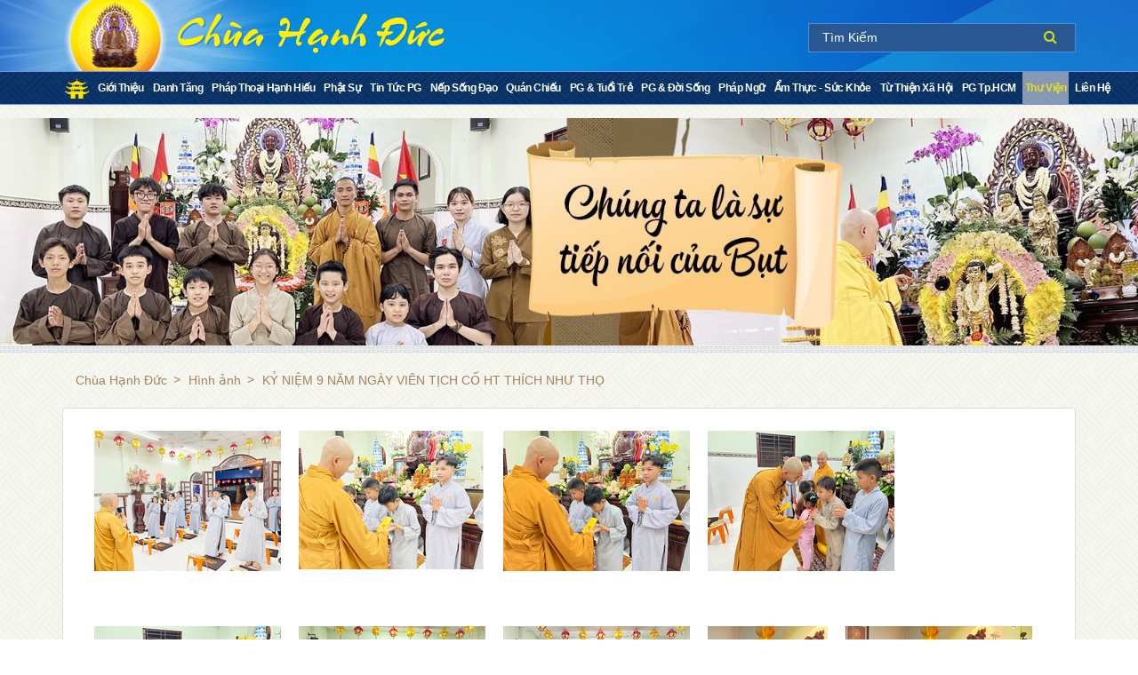

--- FILE ---
content_type: text/html; charset=utf-8
request_url: http://chuahanhduc.com/thu-vien/photo/290-ky-niem-9-nam-ngay-vien-tich-co-ht-thich-nhu-tho
body_size: 6345
content:
<!DOCTYPE html>
<html>
  <head>
    <title>Chùa Hạnh Đức - KỶ NIỆM 9 NĂM NGÀY VIÊN TỊCH CỐ HT THÍCH NHƯ THỌ</title>
    <meta name="csrf-param" content="authenticity_token" />
<meta name="csrf-token" content="fX20BLUzFzsJeCwtMmYS3DNpG7jCLgdOLq3DfcVr/jzIyO9TKgpCYseCJK6YHv+7tvVpKyAD7OKbo7wgRfpCjQ==" />
    <meta name="mobile-web-app-capable" content="yes">
    <meta name="robots" content="NOODP">
    <meta name="author" content="Chùa Hạnh Đức">
    <meta charset="utf-8">
    <meta name="viewport" content="width=device-width, initial-scale=1, maximum-scale=1.0, user-scalable=no">
    <meta property="og:site_name" content="Chùa Hạnh Đức">
    <meta property="og:type" content="website">
    <meta property="og:site_name" content="Chùa Hạnh Đức">
    <script src="https://ajax.googleapis.com/ajax/libs/jquery/1.11.1/jquery.min.js"></script>
    <script src="https://maxcdn.bootstrapcdn.com/bootstrap/3.2.0/js/bootstrap.min.js"></script>
    <script src="https://cdnjs.cloudflare.com/ajax/libs/wow/1.0.2/wow.min.js"></script>
    <link rel="stylesheet" media="all" href="/assets/application-365fcc8b1a71f125f19f417ba19f9d01ae76e93d5e8149276803f22fd9be658e.css" data-turbolinks-track="reload" />
    <script src="/assets/application-8b0bf9273b6f334a62f94a5d7f3c021a7b615fade03d2d491f9d4327f70314bc.js" data-turbolinks-track="reload"></script>
    <script async src="https://www.googletagmanager.com/gtag/js?id=UA-134192208-1"></script>
    <script>
      window.dataLayer = window.dataLayer || [];
      function gtag(){dataLayer.push(arguments);}
      gtag('js', new Date());
      gtag('config', 'UA-134192208-1');
    </script>

  </head>

  <body class="gallery photos category">
    <div class="page">
      <header>
        <div class="header-top">
          <div class="container">
            <div class="logo">
  <a class="logo-img" href="/" title="Chùa Hạnh Đức">
    <img src="/assets/logo-chua-hanh-duc-d143f63d7cd09d78d48418468c2a7ed5f4142ed488cbec8096881a06023b3fba.png" alt="chua-hanh-duc" />
  </a>
</div>

            <div class="tt-right">
              <form class="tt-search-form" method="get" action="/tim-kiem">
  <input type="text" class="tt-search-text" name="term" autocomplete="off"  value="" placeholder="Tìm Kiếm" />
  <button class="btn btn-blue btn-search" type="submit" id="search_button" onclick="return validate_flight_search()">Tìm kiếm</button>
</form>

            </div>
          </div>
        </div>
        <div class="header">
          <div class="container">
            <nav class="nav-container"> <!--  menu -->
  <ul class="menu">
    <li class=" home">
      <a href="/" title="Trang Chủ" >
        <img src="/assets/icon-home-16097e6f6ee1c4beeb9817b37a9cbfadedf6cd1c802c837cb96b992a99dd423d.png" alt="trang-chu" />
      </a>
    </li>
    <li class="">
      <a href="/gioi-thieu">Giới Thiệu</a>
    </li>
    <li class="">
      <a href="/danh-muc/11-danh-tang">Danh Tăng</a>
    </li>
    <li class="">
      <a href="/danh-muc/13-hoc-bong-thich-nhu-tho">Pháp thoại Hạnh Hiếu</a>
    </li>
    <li class="">
      <a href="/danh-muc/10-hoat-dong-phat-su">Phật sự</a>
    </li>
    <li class="">
      <a href="/danh-muc/2-tin-tuc-phat-giao">Tin tức PG</a>
    </li>
    <li class="">
      <a href="/danh-muc/5-nep-song-dao">Nếp Sống Đạo</a>
    </li>
    <li class="">
      <a href="/danh-muc/8-quan-chieu-nhin-sau">Quán chiếu</a>
    </li>
    <li class="">
      <a href="/danh-muc/3-phat-giao-tuoi-tre">PG &amp; Tuổi Trẻ</a>
    </li>
    <li class="">
      <a href="/danh-muc/4-phat-giao-doi-song">PG &amp; Đời Sống</a>
    </li>
    <li class="">
      <a href="/danh-muc/9-phap-ngu-hanh-hieu">Pháp ngữ</a>
    </li>
    <li class="">
      <a href="/danh-muc/6-amthuc-suckhoe">Ẩm Thực - Sức Khỏe</a>
    </li>
    <li class="">
      <a href="/danh-muc/1-tu-thien-xa-hoi">Từ Thiện Xã Hội</a>
    </li>
    <li class="">
      <a href="/danh-muc/12-pg-cu-chi">PG Tp.HCM</a>
    </li>
    <li class="active parent">
      <a href="javascript:void(0)" title="Thư Viện">Thư Viện</a>
      <ul class="submenu">
        <li>
          <a class="" href="/thu-vien/video" data-turbolinks="false">Video</a>
        </li>
        <li>
          <a class="" href="/thu-vien/audio" data-turbolinks="false">Audio</a>
        </li>
        <li>
          <a class="active" href="/thu-vien/photo" data-turbolinks="false">Hình ảnh</a>
        </li>
      </ul>
    </li>
    <li class="">
      <a href="/contacts/new" title="Liên Hệ" >Liên Hệ</a>
    </li>
  </ul>
</nav> <!--  end menu -->
<div class="menu-block"><!-- start Navigation Mobile  -->
  <div class="gf-menu-device-wrapper">
    <div class="gf-menu-device-container">
    </div>
  </div>
</div><!-- end Navigation Mobile  -->
<script type="text/javascript">
  jQuery('document').ready(function(){
    if(jQuery(".gf-menu-device-container").find('#megamenu-responsive-root').length == 0) {
      jQuery(".gf-menu-device-container").prepend('<ul id="megamenu-responsive-root"><li class="menu-toggle">Menu</li></ul>');
      jQuery("ul#megamenu-responsive-root").hide();
      if (jQuery(window).width() < 1025) {
        jQuery("ul#megamenu-responsive-root").show();
        if (jQuery(".menu-block").children().hasClass("gf-menu-device-wrapper") == false) {
          jQuery(".menu-block").children().addClass("gf-menu-device-wrapper");
        }
        jQuery('p.toogleClick').show();
        jQuery('div.gf-menu-toggle').hide();
        if (jQuery(".gf-menu-device-container").find("ul.gf-menu").size() == 0) {
          jQuery(".gf-menu-device-container").append(jQuery("nav.nav-container").html());
          jQuery(".gf-menu-device-container .menu").addClass("gf-menu");
        }
        jQuery('.gf-menu').hide();
        jQuery('nav.nav-container').hide();
      }else {
        jQuery('nav.nav-container').show();
        jQuery("ul#megamenu-responsive-root").hide();
        jQuery('.gf-menu').hide();
      }
    }


    jQuery(window).resize(function(){
      if (jQuery(window).width() < 1025) {
        jQuery("ul#megamenu-responsive-root").show();
        if (jQuery(".menu-block").children().hasClass("gf-menu-device-wrapper") == false) {
          jQuery(".menu-block").children().addClass("gf-menu-device-wrapper");
        }
        jQuery('p.toogleClick').show();
        jQuery('div.gf-menu-toggle').hide();
        if (jQuery(".gf-menu-device-container").find("ul.gf-menu").size() == 0) {
          jQuery(".gf-menu-device-container").append(jQuery("nav.nav-container").html());
          jQuery(".gf-menu-device-container .menu").addClass("gf-menu");
        }
        jQuery('.gf-menu').hide();
        jQuery('nav.nav-container').hide();
      }else {
        jQuery('nav.nav-container').show();
        jQuery("ul#megamenu-responsive-root").hide();
        jQuery('.gf-menu').hide();
      }
    })

    jQuery("ul#megamenu-responsive-root").click(function(){
      if (!jQuery('ul#megamenu-responsive-root').is(':animated')) {
        jQuery("ul.gf-menu").toggle("slow");
        jQuery("ul.gf-menu").addClass("clicked");
      }
    });
  });
</script>

          </div>
        </div>
      </header>
      <main>
        <div class="col-main">
          <div class="main-slideshow-wrapper">
  <ol class="slides">
    <li class="slide" style="display: none">
      <img class="slide-image" src="http://chuahanhduc.com//system/gallery/gallery_photos/photos/000/008/295/original/IMG_1721225205117_1721225257025.jpg?1758462815">
    </li>
    <li class="slide" style="display: none">
      <img class="slide-image" src="http://chuahanhduc.com//system/gallery/gallery_photos/photos/000/008/299/original/IMG_20250922_023311.jpg?1758483329">
    </li>
    <li class="slide" style="display: none">
      <img class="slide-image" src="http://chuahanhduc.com//system/gallery/gallery_photos/photos/000/008/301/original/IMG_20250922_023324.jpg?1758483360">
    </li>
  </ol>
</div>
<script type="text/javascript">
jQuery(document).ready(function(){
  if(jQuery('body.devise.sessions.new').length == 0) {
    jQuery('.main-slideshow-wrapper').flexslider({
      animation: "fade",
      controlNav: false,
      directionNav: false,
      slideshow: true
    });
  } else {
    jQuery('.main-slideshow-wrapper').hide();
  }
})
</script>

          <div class="container">
  <div class="row">
    <div class="col-sm-12 col-md-12">
      <!--  Breadcrumb  -->
<div class="breadcrumb" aria-label="breadcrumbs">
  <div class="breadcrumb-inner">
    <div class="container">
      <ul>
        <li>
          <a href="/">Chùa Hạnh Đức</a>
        </li>
          <li>
            <a class="active" href="/thu-vien/photo" data-turbolinks="false">Hình ảnh</a>
          </li>
          <li>
            KỶ NIỆM 9 NĂM NGÀY VIÊN TỊCH CỐ HT THÍCH NHƯ THỌ
          </li>
      </ul>
    </div>
  </div>
</div>
      <div class="panel panel-default">
        <div class="panel-body">
          <div class="photo-detail">
            <ul>
              <li>
                <a class="group1" href="http://chuahanhduc.com//system/gallery/gallery_photos/photos/000/006/541/original/z4786212981056_617746df348445a89b81eff78ba2ad9b.jpg?1697419208">
                  <img src="http://chuahanhduc.com//system/gallery/gallery_photos/photos/000/006/541/thumb/z4786212981056_617746df348445a89b81eff78ba2ad9b.jpg?1697419208" alt="KỶ NIỆM 9 NĂM NGÀY VIÊN TỊCH CỐ HT THÍCH NHƯ THỌ">
                </a>
              </li>
              <li>
                <a class="group1" href="http://chuahanhduc.com//system/gallery/gallery_photos/photos/000/006/540/original/z4786212751495_32076ffac008bab9281ba403dff9e233.jpg?1697419208">
                  <img src="http://chuahanhduc.com//system/gallery/gallery_photos/photos/000/006/540/thumb/z4786212751495_32076ffac008bab9281ba403dff9e233.jpg?1697419208" alt="KỶ NIỆM 9 NĂM NGÀY VIÊN TỊCH CỐ HT THÍCH NHƯ THỌ">
                </a>
              </li>
              <li>
                <a class="group1" href="http://chuahanhduc.com//system/gallery/gallery_photos/photos/000/006/539/original/z4786212751495_32076ffac008bab9281ba403dff9e233_%281%29.jpg?1697419208">
                  <img src="http://chuahanhduc.com//system/gallery/gallery_photos/photos/000/006/539/thumb/z4786212751495_32076ffac008bab9281ba403dff9e233_%281%29.jpg?1697419208" alt="KỶ NIỆM 9 NĂM NGÀY VIÊN TỊCH CỐ HT THÍCH NHƯ THỌ">
                </a>
              </li>
              <li>
                <a class="group1" href="http://chuahanhduc.com//system/gallery/gallery_photos/photos/000/006/538/original/z4786212739863_e38b4e0bfa45194cbfa6a775da09c2de.jpg?1697419208">
                  <img src="http://chuahanhduc.com//system/gallery/gallery_photos/photos/000/006/538/thumb/z4786212739863_e38b4e0bfa45194cbfa6a775da09c2de.jpg?1697419208" alt="KỶ NIỆM 9 NĂM NGÀY VIÊN TỊCH CỐ HT THÍCH NHƯ THỌ">
                </a>
              </li>
              <li>
                <a class="group1" href="http://chuahanhduc.com//system/gallery/gallery_photos/photos/000/006/537/original/z4786212739863_e38b4e0bfa45194cbfa6a775da09c2de_%281%29.jpg?1697419208">
                  <img src="http://chuahanhduc.com//system/gallery/gallery_photos/photos/000/006/537/thumb/z4786212739863_e38b4e0bfa45194cbfa6a775da09c2de_%281%29.jpg?1697419208" alt="KỶ NIỆM 9 NĂM NGÀY VIÊN TỊCH CỐ HT THÍCH NHƯ THỌ">
                </a>
              </li>
              <li>
                <a class="group1" href="http://chuahanhduc.com//system/gallery/gallery_photos/photos/000/006/536/original/z4786212729588_20efe53c48b7c41deff7469f33bdf446.jpg?1697419208">
                  <img src="http://chuahanhduc.com//system/gallery/gallery_photos/photos/000/006/536/thumb/z4786212729588_20efe53c48b7c41deff7469f33bdf446.jpg?1697419208" alt="KỶ NIỆM 9 NĂM NGÀY VIÊN TỊCH CỐ HT THÍCH NHƯ THỌ">
                </a>
              </li>
              <li>
                <a class="group1" href="http://chuahanhduc.com//system/gallery/gallery_photos/photos/000/006/535/original/z4786212684402_afa8415296af7a248d69bd2124ef0aa5.jpg?1697419208">
                  <img src="http://chuahanhduc.com//system/gallery/gallery_photos/photos/000/006/535/thumb/z4786212684402_afa8415296af7a248d69bd2124ef0aa5.jpg?1697419208" alt="KỶ NIỆM 9 NĂM NGÀY VIÊN TỊCH CỐ HT THÍCH NHƯ THỌ">
                </a>
              </li>
              <li>
                <a class="group1" href="http://chuahanhduc.com//system/gallery/gallery_photos/photos/000/006/534/original/z4785643808370_d4b41ac849cd0bd521b50a320e1a12a4.jpg?1697419208">
                  <img src="http://chuahanhduc.com//system/gallery/gallery_photos/photos/000/006/534/thumb/z4785643808370_d4b41ac849cd0bd521b50a320e1a12a4.jpg?1697419208" alt="KỶ NIỆM 9 NĂM NGÀY VIÊN TỊCH CỐ HT THÍCH NHƯ THỌ">
                </a>
              </li>
              <li>
                <a class="group1" href="http://chuahanhduc.com//system/gallery/gallery_photos/photos/000/006/533/original/z4785643744014_094fa86e7d5205b3b4ecc2646033c830.jpg?1697419208">
                  <img src="http://chuahanhduc.com//system/gallery/gallery_photos/photos/000/006/533/thumb/z4785643744014_094fa86e7d5205b3b4ecc2646033c830.jpg?1697419208" alt="KỶ NIỆM 9 NĂM NGÀY VIÊN TỊCH CỐ HT THÍCH NHƯ THỌ">
                </a>
              </li>
              <li>
                <a class="group1" href="http://chuahanhduc.com//system/gallery/gallery_photos/photos/000/006/532/original/z4785643437218_f26031a91956a653ac673f81bc3f899f.jpg?1697419208">
                  <img src="http://chuahanhduc.com//system/gallery/gallery_photos/photos/000/006/532/thumb/z4785643437218_f26031a91956a653ac673f81bc3f899f.jpg?1697419208" alt="KỶ NIỆM 9 NĂM NGÀY VIÊN TỊCH CỐ HT THÍCH NHƯ THỌ">
                </a>
              </li>
              <li>
                <a class="group1" href="http://chuahanhduc.com//system/gallery/gallery_photos/photos/000/006/531/original/z4785643361048_df428361500d20751a0eaad2047e36e1.jpg?1697419208">
                  <img src="http://chuahanhduc.com//system/gallery/gallery_photos/photos/000/006/531/thumb/z4785643361048_df428361500d20751a0eaad2047e36e1.jpg?1697419208" alt="KỶ NIỆM 9 NĂM NGÀY VIÊN TỊCH CỐ HT THÍCH NHƯ THỌ">
                </a>
              </li>
              <li>
                <a class="group1" href="http://chuahanhduc.com//system/gallery/gallery_photos/photos/000/006/530/original/z4785642961840_2259c94a23ecaa46f8fe597d420eb833.jpg?1697419207">
                  <img src="http://chuahanhduc.com//system/gallery/gallery_photos/photos/000/006/530/thumb/z4785642961840_2259c94a23ecaa46f8fe597d420eb833.jpg?1697419207" alt="KỶ NIỆM 9 NĂM NGÀY VIÊN TỊCH CỐ HT THÍCH NHƯ THỌ">
                </a>
              </li>
              <li>
                <a class="group1" href="http://chuahanhduc.com//system/gallery/gallery_photos/photos/000/006/529/original/z4785642846346_5f06330719112087ec076c70370556a5.jpg?1697419207">
                  <img src="http://chuahanhduc.com//system/gallery/gallery_photos/photos/000/006/529/thumb/z4785642846346_5f06330719112087ec076c70370556a5.jpg?1697419207" alt="KỶ NIỆM 9 NĂM NGÀY VIÊN TỊCH CỐ HT THÍCH NHƯ THỌ">
                </a>
              </li>
              <li>
                <a class="group1" href="http://chuahanhduc.com//system/gallery/gallery_photos/photos/000/006/528/original/z4785642821320_972c4f402e3dfb5033514c74883bba74.jpg?1697419207">
                  <img src="http://chuahanhduc.com//system/gallery/gallery_photos/photos/000/006/528/thumb/z4785642821320_972c4f402e3dfb5033514c74883bba74.jpg?1697419207" alt="KỶ NIỆM 9 NĂM NGÀY VIÊN TỊCH CỐ HT THÍCH NHƯ THỌ">
                </a>
              </li>
              <li>
                <a class="group1" href="http://chuahanhduc.com//system/gallery/gallery_photos/photos/000/006/527/original/z4785642757040_40f6344f1bc77588774157f5bb4a1c81.jpg?1697419207">
                  <img src="http://chuahanhduc.com//system/gallery/gallery_photos/photos/000/006/527/thumb/z4785642757040_40f6344f1bc77588774157f5bb4a1c81.jpg?1697419207" alt="KỶ NIỆM 9 NĂM NGÀY VIÊN TỊCH CỐ HT THÍCH NHƯ THỌ">
                </a>
              </li>
              <li>
                <a class="group1" href="http://chuahanhduc.com//system/gallery/gallery_photos/photos/000/006/526/original/z4785642627183_38cf81466b5f1a5760a1af94e9176d4c.jpg?1697419207">
                  <img src="http://chuahanhduc.com//system/gallery/gallery_photos/photos/000/006/526/thumb/z4785642627183_38cf81466b5f1a5760a1af94e9176d4c.jpg?1697419207" alt="KỶ NIỆM 9 NĂM NGÀY VIÊN TỊCH CỐ HT THÍCH NHƯ THỌ">
                </a>
              </li>
              <li>
                <a class="group1" href="http://chuahanhduc.com//system/gallery/gallery_photos/photos/000/006/525/original/z4785642283368_16a7a7b234154aa21bb0bce175d64dfd.jpg?1697419207">
                  <img src="http://chuahanhduc.com//system/gallery/gallery_photos/photos/000/006/525/thumb/z4785642283368_16a7a7b234154aa21bb0bce175d64dfd.jpg?1697419207" alt="KỶ NIỆM 9 NĂM NGÀY VIÊN TỊCH CỐ HT THÍCH NHƯ THỌ">
                </a>
              </li>
              <li>
                <a class="group1" href="http://chuahanhduc.com//system/gallery/gallery_photos/photos/000/006/524/original/z4785642072060_7cc8b4e3a91abeb37b8863859ee457cf.jpg?1697419207">
                  <img src="http://chuahanhduc.com//system/gallery/gallery_photos/photos/000/006/524/thumb/z4785642072060_7cc8b4e3a91abeb37b8863859ee457cf.jpg?1697419207" alt="KỶ NIỆM 9 NĂM NGÀY VIÊN TỊCH CỐ HT THÍCH NHƯ THỌ">
                </a>
              </li>
              <li>
                <a class="group1" href="http://chuahanhduc.com//system/gallery/gallery_photos/photos/000/006/523/original/z4785642072060_7cc8b4e3a91abeb37b8863859ee457cf_%281%29.jpg?1697419207">
                  <img src="http://chuahanhduc.com//system/gallery/gallery_photos/photos/000/006/523/thumb/z4785642072060_7cc8b4e3a91abeb37b8863859ee457cf_%281%29.jpg?1697419207" alt="KỶ NIỆM 9 NĂM NGÀY VIÊN TỊCH CỐ HT THÍCH NHƯ THỌ">
                </a>
              </li>
              <li>
                <a class="group1" href="http://chuahanhduc.com//system/gallery/gallery_photos/photos/000/006/522/original/z4785641947360_9a8f9ea97729e77dd334d497eb70094a.jpg?1697419207">
                  <img src="http://chuahanhduc.com//system/gallery/gallery_photos/photos/000/006/522/thumb/z4785641947360_9a8f9ea97729e77dd334d497eb70094a.jpg?1697419207" alt="KỶ NIỆM 9 NĂM NGÀY VIÊN TỊCH CỐ HT THÍCH NHƯ THỌ">
                </a>
              </li>
              <li>
                <a class="group1" href="http://chuahanhduc.com//system/gallery/gallery_photos/photos/000/006/521/original/z4785641499689_79499e2eb2792677364b9f1f6a3e27df.jpg?1697419207">
                  <img src="http://chuahanhduc.com//system/gallery/gallery_photos/photos/000/006/521/thumb/z4785641499689_79499e2eb2792677364b9f1f6a3e27df.jpg?1697419207" alt="KỶ NIỆM 9 NĂM NGÀY VIÊN TỊCH CỐ HT THÍCH NHƯ THỌ">
                </a>
              </li>
              <li>
                <a class="group1" href="http://chuahanhduc.com//system/gallery/gallery_photos/photos/000/006/520/original/z4785641429789_98284c7ae544e265b5caea1e77e17e77.jpg?1697419207">
                  <img src="http://chuahanhduc.com//system/gallery/gallery_photos/photos/000/006/520/thumb/z4785641429789_98284c7ae544e265b5caea1e77e17e77.jpg?1697419207" alt="KỶ NIỆM 9 NĂM NGÀY VIÊN TỊCH CỐ HT THÍCH NHƯ THỌ">
                </a>
              </li>
              <li>
                <a class="group1" href="http://chuahanhduc.com//system/gallery/gallery_photos/photos/000/006/519/original/z4783666521427_ac99a9e31f917aa847710a8a603e09c6.jpg?1697419207">
                  <img src="http://chuahanhduc.com//system/gallery/gallery_photos/photos/000/006/519/thumb/z4783666521427_ac99a9e31f917aa847710a8a603e09c6.jpg?1697419207" alt="KỶ NIỆM 9 NĂM NGÀY VIÊN TỊCH CỐ HT THÍCH NHƯ THỌ">
                </a>
              </li>
              <li>
                <a class="group1" href="http://chuahanhduc.com//system/gallery/gallery_photos/photos/000/006/518/original/z4783666514335_db217b338944d409faf49fd64464fbfc.jpg?1697419207">
                  <img src="http://chuahanhduc.com//system/gallery/gallery_photos/photos/000/006/518/thumb/z4783666514335_db217b338944d409faf49fd64464fbfc.jpg?1697419207" alt="KỶ NIỆM 9 NĂM NGÀY VIÊN TỊCH CỐ HT THÍCH NHƯ THỌ">
                </a>
              </li>
              <li>
                <a class="group1" href="http://chuahanhduc.com//system/gallery/gallery_photos/photos/000/006/517/original/z4783666495984_49078809464800a5376c965846333c05.jpg?1697419206">
                  <img src="http://chuahanhduc.com//system/gallery/gallery_photos/photos/000/006/517/thumb/z4783666495984_49078809464800a5376c965846333c05.jpg?1697419206" alt="KỶ NIỆM 9 NĂM NGÀY VIÊN TỊCH CỐ HT THÍCH NHƯ THỌ">
                </a>
              </li>
              <li>
                <a class="group1" href="http://chuahanhduc.com//system/gallery/gallery_photos/photos/000/006/516/original/z4783666488801_47e49471f32c4d965e3a8f1f9bdb0e8e.jpg?1697419206">
                  <img src="http://chuahanhduc.com//system/gallery/gallery_photos/photos/000/006/516/thumb/z4783666488801_47e49471f32c4d965e3a8f1f9bdb0e8e.jpg?1697419206" alt="KỶ NIỆM 9 NĂM NGÀY VIÊN TỊCH CỐ HT THÍCH NHƯ THỌ">
                </a>
              </li>
              <li>
                <a class="group1" href="http://chuahanhduc.com//system/gallery/gallery_photos/photos/000/006/515/original/z4783666486327_367b25617459b74fa45dfc30273b15e9.jpg?1697419206">
                  <img src="http://chuahanhduc.com//system/gallery/gallery_photos/photos/000/006/515/thumb/z4783666486327_367b25617459b74fa45dfc30273b15e9.jpg?1697419206" alt="KỶ NIỆM 9 NĂM NGÀY VIÊN TỊCH CỐ HT THÍCH NHƯ THỌ">
                </a>
              </li>
              <li>
                <a class="group1" href="http://chuahanhduc.com//system/gallery/gallery_photos/photos/000/006/514/original/z4783666485672_5d3b2ea36818d3c3428ac07e43152b15.jpg?1697419206">
                  <img src="http://chuahanhduc.com//system/gallery/gallery_photos/photos/000/006/514/thumb/z4783666485672_5d3b2ea36818d3c3428ac07e43152b15.jpg?1697419206" alt="KỶ NIỆM 9 NĂM NGÀY VIÊN TỊCH CỐ HT THÍCH NHƯ THỌ">
                </a>
              </li>
              <li>
                <a class="group1" href="http://chuahanhduc.com//system/gallery/gallery_photos/photos/000/006/513/original/z4783666477060_16245a6262eb17e8fdfe1c39c3803c23.jpg?1697419206">
                  <img src="http://chuahanhduc.com//system/gallery/gallery_photos/photos/000/006/513/thumb/z4783666477060_16245a6262eb17e8fdfe1c39c3803c23.jpg?1697419206" alt="KỶ NIỆM 9 NĂM NGÀY VIÊN TỊCH CỐ HT THÍCH NHƯ THỌ">
                </a>
              </li>
              <li>
                <a class="group1" href="http://chuahanhduc.com//system/gallery/gallery_photos/photos/000/006/512/original/z4783666470268_a42fc4e594ef7d395e37c3da48bc26d1.jpg?1697419206">
                  <img src="http://chuahanhduc.com//system/gallery/gallery_photos/photos/000/006/512/thumb/z4783666470268_a42fc4e594ef7d395e37c3da48bc26d1.jpg?1697419206" alt="KỶ NIỆM 9 NĂM NGÀY VIÊN TỊCH CỐ HT THÍCH NHƯ THỌ">
                </a>
              </li>
              <li>
                <a class="group1" href="http://chuahanhduc.com//system/gallery/gallery_photos/photos/000/006/511/original/z4783666451335_63fdba29d464292a1824a104cc8817f3.jpg?1697419206">
                  <img src="http://chuahanhduc.com//system/gallery/gallery_photos/photos/000/006/511/thumb/z4783666451335_63fdba29d464292a1824a104cc8817f3.jpg?1697419206" alt="KỶ NIỆM 9 NĂM NGÀY VIÊN TỊCH CỐ HT THÍCH NHƯ THỌ">
                </a>
              </li>
              <li>
                <a class="group1" href="http://chuahanhduc.com//system/gallery/gallery_photos/photos/000/006/510/original/z4783666433441_db6926c1da76e98b45659295a2cf7ee6.jpg?1697419206">
                  <img src="http://chuahanhduc.com//system/gallery/gallery_photos/photos/000/006/510/thumb/z4783666433441_db6926c1da76e98b45659295a2cf7ee6.jpg?1697419206" alt="KỶ NIỆM 9 NĂM NGÀY VIÊN TỊCH CỐ HT THÍCH NHƯ THỌ">
                </a>
              </li>
              <li>
                <a class="group1" href="http://chuahanhduc.com//system/gallery/gallery_photos/photos/000/006/509/original/z4783666423178_aaecc1b5ca44171101e625d1a4b59fae.jpg?1697419206">
                  <img src="http://chuahanhduc.com//system/gallery/gallery_photos/photos/000/006/509/thumb/z4783666423178_aaecc1b5ca44171101e625d1a4b59fae.jpg?1697419206" alt="KỶ NIỆM 9 NĂM NGÀY VIÊN TỊCH CỐ HT THÍCH NHƯ THỌ">
                </a>
              </li>
              <li>
                <a class="group1" href="http://chuahanhduc.com//system/gallery/gallery_photos/photos/000/006/508/original/z4783666421560_6bcca2ffbbcd8315914ef6da97e90f77.jpg?1697419206">
                  <img src="http://chuahanhduc.com//system/gallery/gallery_photos/photos/000/006/508/thumb/z4783666421560_6bcca2ffbbcd8315914ef6da97e90f77.jpg?1697419206" alt="KỶ NIỆM 9 NĂM NGÀY VIÊN TỊCH CỐ HT THÍCH NHƯ THỌ">
                </a>
              </li>
              <li>
                <a class="group1" href="http://chuahanhduc.com//system/gallery/gallery_photos/photos/000/006/507/original/z4783666410417_d36fe6f9e7ff1df23cf575c8dec000a4.jpg?1697419206">
                  <img src="http://chuahanhduc.com//system/gallery/gallery_photos/photos/000/006/507/thumb/z4783666410417_d36fe6f9e7ff1df23cf575c8dec000a4.jpg?1697419206" alt="KỶ NIỆM 9 NĂM NGÀY VIÊN TỊCH CỐ HT THÍCH NHƯ THỌ">
                </a>
              </li>
              <li>
                <a class="group1" href="http://chuahanhduc.com//system/gallery/gallery_photos/photos/000/006/506/original/z4783666402785_62ae482cfcec50b63c15b83fddffff1d.jpg?1697419205">
                  <img src="http://chuahanhduc.com//system/gallery/gallery_photos/photos/000/006/506/thumb/z4783666402785_62ae482cfcec50b63c15b83fddffff1d.jpg?1697419205" alt="KỶ NIỆM 9 NĂM NGÀY VIÊN TỊCH CỐ HT THÍCH NHƯ THỌ">
                </a>
              </li>
              <li>
                <a class="group1" href="http://chuahanhduc.com//system/gallery/gallery_photos/photos/000/006/505/original/z4783666400622_6fa6178888c8dd161e8e96f10196dffd.jpg?1697419205">
                  <img src="http://chuahanhduc.com//system/gallery/gallery_photos/photos/000/006/505/thumb/z4783666400622_6fa6178888c8dd161e8e96f10196dffd.jpg?1697419205" alt="KỶ NIỆM 9 NĂM NGÀY VIÊN TỊCH CỐ HT THÍCH NHƯ THỌ">
                </a>
              </li>
              <li>
                <a class="group1" href="http://chuahanhduc.com//system/gallery/gallery_photos/photos/000/006/504/original/z4783666385789_891ac0cea7db72933a93d7d5e5d6aebd.jpg?1697419205">
                  <img src="http://chuahanhduc.com//system/gallery/gallery_photos/photos/000/006/504/thumb/z4783666385789_891ac0cea7db72933a93d7d5e5d6aebd.jpg?1697419205" alt="KỶ NIỆM 9 NĂM NGÀY VIÊN TỊCH CỐ HT THÍCH NHƯ THỌ">
                </a>
              </li>
              <li>
                <a class="group1" href="http://chuahanhduc.com//system/gallery/gallery_photos/photos/000/006/503/original/z4783666371307_e754ca31c81e92fa6b626f56b4c0d9b7.jpg?1697419205">
                  <img src="http://chuahanhduc.com//system/gallery/gallery_photos/photos/000/006/503/thumb/z4783666371307_e754ca31c81e92fa6b626f56b4c0d9b7.jpg?1697419205" alt="KỶ NIỆM 9 NĂM NGÀY VIÊN TỊCH CỐ HT THÍCH NHƯ THỌ">
                </a>
              </li>
              <li>
                <a class="group1" href="http://chuahanhduc.com//system/gallery/gallery_photos/photos/000/006/502/original/z4783666351929_d5095c6a53d2c4a505e54e14c9f84b70.jpg?1697419205">
                  <img src="http://chuahanhduc.com//system/gallery/gallery_photos/photos/000/006/502/thumb/z4783666351929_d5095c6a53d2c4a505e54e14c9f84b70.jpg?1697419205" alt="KỶ NIỆM 9 NĂM NGÀY VIÊN TỊCH CỐ HT THÍCH NHƯ THỌ">
                </a>
              </li>
              <li>
                <a class="group1" href="http://chuahanhduc.com//system/gallery/gallery_photos/photos/000/006/501/original/z4783666336414_8c28dc4692dd1ce8cea0dfa4bdbfa2a3.jpg?1697419205">
                  <img src="http://chuahanhduc.com//system/gallery/gallery_photos/photos/000/006/501/thumb/z4783666336414_8c28dc4692dd1ce8cea0dfa4bdbfa2a3.jpg?1697419205" alt="KỶ NIỆM 9 NĂM NGÀY VIÊN TỊCH CỐ HT THÍCH NHƯ THỌ">
                </a>
              </li>
              <li>
                <a class="group1" href="http://chuahanhduc.com//system/gallery/gallery_photos/photos/000/006/500/original/z4783666329988_b1d0398b6e3c1220492bb0b68ef26569.jpg?1697419205">
                  <img src="http://chuahanhduc.com//system/gallery/gallery_photos/photos/000/006/500/thumb/z4783666329988_b1d0398b6e3c1220492bb0b68ef26569.jpg?1697419205" alt="KỶ NIỆM 9 NĂM NGÀY VIÊN TỊCH CỐ HT THÍCH NHƯ THỌ">
                </a>
              </li>
              <li>
                <a class="group1" href="http://chuahanhduc.com//system/gallery/gallery_photos/photos/000/006/499/original/z4783666325478_e7e616f2edda8298f6ab0eb712aee8bf_%281%29.jpg?1697419205">
                  <img src="http://chuahanhduc.com//system/gallery/gallery_photos/photos/000/006/499/thumb/z4783666325478_e7e616f2edda8298f6ab0eb712aee8bf_%281%29.jpg?1697419205" alt="KỶ NIỆM 9 NĂM NGÀY VIÊN TỊCH CỐ HT THÍCH NHƯ THỌ">
                </a>
              </li>
              <li>
                <a class="group1" href="http://chuahanhduc.com//system/gallery/gallery_photos/photos/000/006/498/original/z4783666312879_00f91594220ec3c8e894cdcab09584e3.jpg?1697419205">
                  <img src="http://chuahanhduc.com//system/gallery/gallery_photos/photos/000/006/498/thumb/z4783666312879_00f91594220ec3c8e894cdcab09584e3.jpg?1697419205" alt="KỶ NIỆM 9 NĂM NGÀY VIÊN TỊCH CỐ HT THÍCH NHƯ THỌ">
                </a>
              </li>
              <li>
                <a class="group1" href="http://chuahanhduc.com//system/gallery/gallery_photos/photos/000/006/497/original/z4783666308729_6228a3ffc48bbe99b16244473d1e6139.jpg?1697419205">
                  <img src="http://chuahanhduc.com//system/gallery/gallery_photos/photos/000/006/497/thumb/z4783666308729_6228a3ffc48bbe99b16244473d1e6139.jpg?1697419205" alt="KỶ NIỆM 9 NĂM NGÀY VIÊN TỊCH CỐ HT THÍCH NHƯ THỌ">
                </a>
              </li>
              <li>
                <a class="group1" href="http://chuahanhduc.com//system/gallery/gallery_photos/photos/000/006/496/original/z4783426313604_461eabf9987519019ddd99a29f390267.jpg?1697419205">
                  <img src="http://chuahanhduc.com//system/gallery/gallery_photos/photos/000/006/496/thumb/z4783426313604_461eabf9987519019ddd99a29f390267.jpg?1697419205" alt="KỶ NIỆM 9 NĂM NGÀY VIÊN TỊCH CỐ HT THÍCH NHƯ THỌ">
                </a>
              </li>
            </ul>
          </div>
        </div>
      </div>
    </div>
  </div>
</div>
<script type="text/javascript">
  jQuery( document ).on('page:load', function() {
    jQuery(".group1").colorbox({rel:'group1', transition:"none", width:"75%", height:"75%"})
  })
  jQuery( document ).ready(function() {
    jQuery(".group1").colorbox({rel:'group1', transition:"none", width:"75%", height:"75%"})
  })
  jQuery(".group1").colorbox({rel:'group1', transition:"none", width:"75%", height:"75%"})
</script>

        </div>
      </main>
    </div>
    <footer>
  <div class="TopFooterLine"></div>
  <div class="TopFooter">
    <div class="container">
      <div class="row">
        <p class="TopFooterLeft col-sm-6">THÔNG TIN LIÊN HỆ</p>
        <p class="CopyRight col-sm-6">© 2018 Bản quyền thuộc Chùa Hạnh Đức. Design by SenDat.</p>
      </div>
    </div>
  </div>
  <div class="MainFooter">
    <div class="container">
      <div class="row">
        <div class="Col Col-2 col-sm-12">
          <p><i class="fa fa-map-marker" aria-hidden="true"></i> <strong>Địa chỉ: </strong>18/6A Đường 442, Xã Phú Hòa Đông, Huyện Củ Chi ,Tp.HCM</p>
          <p><i class="fa fa-volume-control-phone" aria-hidden="true"></i> <strong>Điện thoại: </strong>028.35.037.707</p>
          <p><i class="fa fa-globe" aria-hidden="true"></i> <strong>Website: </strong><a href="/">chuahanhduc.com</a></p>
          <p><i class="fa fa-user" aria-hidden="true"></i> <strong>Chủ nhiệm: </strong>Đại Đức Thích Hạnh Hiếu</p>
          <p>Mọi ý kiến đóng góp bài viết, vui lòng liên hệ:</p>
          <p><i class="fa fa-envelope" aria-hidden="true"></i> <strong>Email: </strong> <a href="mailto:chuahanhduccuchi@gmail.com">chuahanhduccuchi@gmail.com</a></p>
        </div>
      </div>
    </div>
  </div>
</footer>

    <div id="back-top" style="display: block;">
      <a href="#top" class="nav_up"><span></span>Back to top</a>
    </div>
    <!--[if lte IE 9]>
      <script type="text/javascript" src="//oss.maxcdn.com/html5shiv/3.7.2/html5shiv.min.js"></script>
      <script src="//oss.maxcdn.com/respond/1.4.2/respond.min.js"></script>
    <![endif]-->
    <script type="text/javascript">
      var ready;
      ready = function() {
        jQuery('.nav-container li').hover(function() {
          jQuery(this).find('.submenu').show()
        })

        jQuery(document).mouseup(function(e)
        {
          var container = $("ul.submenu");
          // if the target of the click isn't the container nor a descendant of the container
          if (!container.is(e.target) && container.has(e.target).length === 0)
          {
            container.hide();
          }
        });
      };

      jQuery(document).ready(ready);
      jQuery(document).on('page:load', ready);
    </script>
  </body>
</html>
